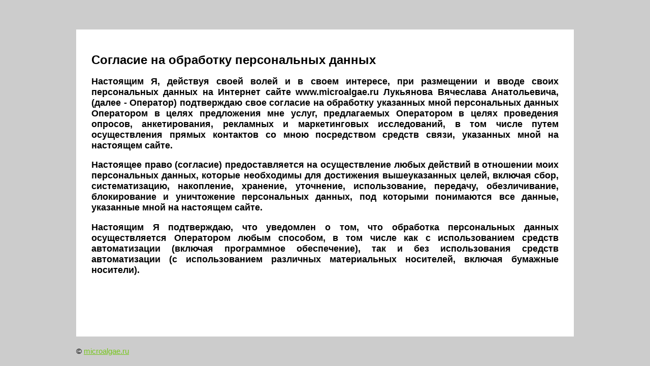

--- FILE ---
content_type: text/html; charset=utf-8
request_url: https://microalgae.ru/user/agreement
body_size: 3631
content:
		

	<html>
	<head>
		<link rel='stylesheet' type='text/css' href='/shared/highslide-4.1.13/highslide.min.css'/>
<script type='text/javascript' src='/shared/highslide-4.1.13/highslide-full.packed.js'></script>
<script type='text/javascript'>
hs.graphicsDir = '/shared/highslide-4.1.13/graphics/';
hs.outlineType = null;
hs.showCredits = false;
hs.lang={cssDirection:'ltr',loadingText:'Загрузка...',loadingTitle:'Кликните чтобы отменить',focusTitle:'Нажмите чтобы перенести вперёд',fullExpandTitle:'Увеличить',fullExpandText:'Полноэкранный',previousText:'Предыдущий',previousTitle:'Назад (стрелка влево)',nextText:'Далее',nextTitle:'Далее (стрелка вправо)',moveTitle:'Передвинуть',moveText:'Передвинуть',closeText:'Закрыть',closeTitle:'Закрыть (Esc)',resizeTitle:'Восстановить размер',playText:'Слайд-шоу',playTitle:'Слайд-шоу (пробел)',pauseText:'Пауза',pauseTitle:'Приостановить слайд-шоу (пробел)',number:'Изображение %1/%2',restoreTitle:'Нажмите чтобы посмотреть картинку, используйте мышь для перетаскивания. Используйте клавиши вперёд и назад'};</script>

<!-- 46b9544ffa2e5e73c3c971fe2ede35a5 -->
<script type='text/javascript' src='/shared/s3/js/lang/ru.js'></script>
<script type='text/javascript' src='/shared/s3/js/common.min.js'></script>
<link rel='stylesheet' type='text/css' href='/shared/s3/css/calendar.css' /><link rel="icon" href="/favicon.png" type="image/png">
	<link rel="apple-touch-icon" href="/thumb/2/LWXycLAsrYVHUeczKuvz_w/r/favicon.png">
	<link rel="apple-touch-icon" sizes="57x57" href="/thumb/2/cSiQoKjZkTMIo0ziQoXd3Q/57c57/favicon.png">
	<link rel="apple-touch-icon" sizes="60x60" href="/thumb/2/ADHYAP_QOPaTX7kCwZk1yQ/60c60/favicon.png">
	<link rel="apple-touch-icon" sizes="72x72" href="/thumb/2/NUeGOwT7ccqi0vKCk5c7CQ/72c72/favicon.png">
	<link rel="apple-touch-icon" sizes="76x76" href="/thumb/2/hXphuvuCGMlCNmPwtBK8JQ/76c76/favicon.png">
	<link rel="apple-touch-icon" sizes="114x114" href="/thumb/2/eu_DCr8HaH-4Fl9Q5T1Yug/114c114/favicon.png">
	<link rel="apple-touch-icon" sizes="120x120" href="/thumb/2/3MmgBXK7FEpfGfzqoDIQig/120c120/favicon.png">
	<link rel="apple-touch-icon" sizes="144x144" href="/thumb/2/j9LDtrtN_JRbLahuwp6tEA/144c144/favicon.png">
	<link rel="apple-touch-icon" sizes="152x152" href="/thumb/2/hJpSN6oEQd3e9064W7B_Jg/152c152/favicon.png">
	<link rel="apple-touch-icon" sizes="180x180" href="/thumb/2/f_vyPxiafrQ-f6zkloMaLQ/180c180/favicon.png">
	
	<meta name="msapplication-TileImage" content="/thumb/2/bmMZwZpxmRExzY98ed18Wg/c/favicon.png">
	<meta name="msapplication-square70x70logo" content="/thumb/2/u4ZCgXlIt0M0m6gZuZtRyQ/70c70/favicon.png">
	<meta name="msapplication-square150x150logo" content="/thumb/2/foNNC3kvbPYBac4AKEENng/150c150/favicon.png">
	<meta name="msapplication-wide310x150logo" content="/thumb/2/4xXaTyEaqfQGm4mLgRUUfg/310c150/favicon.png">
	<meta name="msapplication-square310x310logo" content="/thumb/2/rmdEXcb0zBLSx3J7TTuAiw/310c310/favicon.png">

<!--s3_require-->
<link rel="stylesheet" href="/g/basestyle/1.0.1/user/user.css" type="text/css"/>
<link rel="stylesheet" href="/g/basestyle/1.0.1/anketa/anketa.css" type="text/css"/>
<script type="text/javascript" src="/g/s3/lp/lpc.v4/js/lpc-styling.js"></script>
<link rel="stylesheet" href="/g/s3/lp/lpc.v4/css/popup.styles.css" type="text/css"/>
<link rel="stylesheet" href="/g/basestyle/1.0.1/user/user.blue.css" type="text/css"/>
<script type="text/javascript" src="/g/basestyle/1.0.1/user/user.js"></script>
<link rel="stylesheet" href="/g/basestyle/1.0.1/anketa/anketa.blue.css" type="text/css"/>
<script type="text/javascript" src="/g/basestyle/1.0.1/anketa/anketa.js" async></script>
<!--/s3_require-->

<link rel='stylesheet' type='text/css' href='/t/images/__csspatch/2/patch.css'/>

		<title>Согласие на обработку персональных данных</title>
		<meta name="description" content="Согласие на обработку персональных данных">
		<meta name="keywords" content="Согласие на обработку персональных данных">
		<meta name="robots" content="none"/>
		<meta name="revisit-after" content="31 days">
		<meta http-equiv="Content-Type" content="text/html; charset=UTF-8">
		<meta name="viewport" content="width=device-width, initial-scale=1.0, maximum-scale=1.0, user-scalable=no">
		
			<style>
				body, td, div {
					font-size: 15px;
					font-family: arial;
				}
		
				p {
					color: #666;
				}
		
				body {
					padding: 50px 20px 0;
					color: #000000;
					background: #ccc;
					min-width: 280px;
				}
		
				a {
					color: #15c;
					text-decoration: underline;
				}
				
				a:hover {
					text-decoration: none;
				}
				
				img {
					border: 1px solid #c0c0c0;
				}
		
				h1 {
					font-size: 24px;
				}
				
				.personal-data-wrapper {
					max-width: 980px;
					margin: 0 auto;
					background: #fff;
					min-height: 100%;
					margin-bottom: -50px;
				}
				.personal-data-clear {
					height: 50px;
				}
				.personal-data-footer {
					max-width: 980px;
					margin: 0 auto;
					padding: 20px 0;
					height: 10px;
					background: #ccc;
				}
				.personal-data-inner {
					padding: 30px;
				}
			</style>
		
	
	</head>
	
	<body>
		
		<div class="personal-data-wrapper">
			<div class="personal-data-inner">
				<h1>Согласие на обработку персональных данных</h1>
				<p><h3 style="text-align: justify;">Настоящим Я, действуя своей волей и в своем интересе, при размещении и вводе своих персональных данных на Интернет сайте www.microalgae.ru Лукьянова Вячеслава Анатольевича, (далее - Оператор) подтверждаю свое согласие на обработку указанных мной персональных данных Оператором в целях предложения мне услуг, предлагаемых Оператором в целях проведения опросов, анкетирования, рекламных и маркетинговых исследований, в том числе путем осуществления прямых контактов со мною посредством средств связи, указанных мной на настоящем сайте.</h3>

<h3 style="text-align: justify;">Настоящее право (согласие) предоставляется на осуществление любых действий в отношении моих персональных данных, которые необходимы&nbsp;для достижения вышеуказанных целей, включая сбор, систематизацию, накопление, хранение, уточнение, использование, передачу, обезличивание, блокирование и уничтожение персональных данных, под которыми понимаются все данные, указанные мной на настоящем сайте.</h3>

<h3 style="text-align: justify;">Настоящим Я подтверждаю, что уведомлен о том, что обработка персональных данных осуществляется Оператором любым способом, в том числе как с использованием средств автоматизации (включая программное обеспечение), так и без использования средств автоматизации (с использованием различных материальных носителей, включая бумажные носители).</h3></p>
			</div>
			<div class="personal-data-clear"></div>
		</div>
		<div class="personal-data-footer">
			&copy; <a class="back" href="https://microalgae.ru/">microalgae.ru</a>
		</div>
		
	
<!-- assets.bottom -->
<!-- </noscript></script></style> -->
<script src="/my/s3/js/site.min.js?1763025230" type="text/javascript" ></script>
<script src="/my/s3/js/site/defender.min.js?1763025230" type="text/javascript" ></script>
<script type="text/javascript" >/*<![CDATA[*/
var megacounter_key="4354b727e228dd32d28f5c64083b9bba";
(function(d){
    var s = d.createElement("script");
    s.src = "//counter.megagroup.ru/loader.js?"+new Date().getTime();
    s.async = true;
    d.getElementsByTagName("head")[0].appendChild(s);
})(document);
/*]]>*/</script>
<script type="text/javascript" >/*<![CDATA[*/
$ite.start({"sid":2314498,"vid":2332277,"aid":2761432,"stid":4,"cp":21,"active":true,"domain":"microalgae.ru","lang":"ru","trusted":false,"debug":false,"captcha":3,"onetap":[{"provider":"vkontakte","provider_id":"51961909","code_verifier":"T20YQjQYAWYZjz5QDFYZN3YNDzOOzyjFFIBikjWNMTW"}]});
/*]]>*/</script>
<!-- /assets.bottom -->
</body>
	</html>


--- FILE ---
content_type: text/css
request_url: https://microalgae.ru/t/images/__csspatch/2/patch.css
body_size: 935
content:
@media (min-width: 768px) {html .colorBlocks .leftPart .tabsTitle .item .roundItem::after {
  background-color: rgb(119, 198, 28);
}}

html .blockServices .icoWrapper .square path {
  fill: rgb(119, 198, 28);
}

html .blockServices .itemsWrapper .item a:hover {
  background-color: rgb(119, 198, 28);
}

html .blockServices .moreItems a:hover {
  background-color: rgb(119, 198, 28);
  border-top-color: rgb(119, 198, 28);
  border-right-color: rgb(119, 198, 28);
  border-bottom-color: rgb(119, 198, 28);
  border-left-color: rgb(119, 198, 28);
}

html .blockDescription .noteWrapper .notePrice {
  color: rgb(119, 198, 28);
}

html .butsWrapper .buttonCall {
  background-color: rgb(119, 198, 28);
}

html .butsWrapper .buttonCall:hover {
  background-color: rgb(90, 158, 12);
}

html .butsWrapper .buttonMore {
  color: rgb(119, 198, 28);
  border-top-color: rgb(119, 198, 28);
  border-right-color: rgb(119, 198, 28);
  border-bottom-color: rgb(119, 198, 28);
  border-left-color: rgb(119, 198, 28);
}

html .butsWrapper .buttonMore:hover {
  background-color: rgb(119, 198, 28);
}

html .formPopup .tpl-anketa .tpl-field.tpl-field-button button {
  background-color: rgb(119, 198, 28);
}

html .formPopup .tpl-anketa .tpl-field.tpl-field-button button:hover {
  background-color: rgb(90, 158, 12);
}

html .newsWrapper .title {
  border-left-color: rgb(244, 210, 0);
}

html .newsWrapper .moreNews a {
  border-top-color: rgb(254, 203, 0);
  border-right-color: rgb(254, 203, 0);
  border-bottom-color: rgb(254, 203, 0);
  border-left-color: rgb(254, 203, 0);
  color: rgb(254, 203, 0);
}

html .newsWrapper .moreNews a:hover {
  background-color: rgb(254, 203, 0);
}

html .newsWrapper .newsMore a {
  background-color: rgb(244, 210, 0);
}

html .newsWrapper .newsMore a:hover {
  background-color: rgb(248, 217, 29);
}

html .contactsFooter path {
  fill: rgb(119, 198, 28);
}

html .site-email-footer a {
  color: rgb(90, 158, 12);
}

html .formButton {
  background-color: rgb(117, 192, 31);
}

html .formButton:hover {
  background-color: rgb(90, 158, 12);
}

html input[type="submit"] {
  background-color: rgb(110, 186, 23);
}

@media (min-width: 1025px) {html html .menuWrapper .menuTop > li > a span::after {
  background-color: rgb(114, 178, 30);
}}

html .blockServices .itemsWrapper .hover-2 a:hover {
  background-color: rgb(189, 0, 158) !important;
}

html .blockServices .icoWrapper .colorSquare-2 svg path {
  fill: rgb(189, 0, 158) !important;
}

html .blockServices .moreItems.hover-2 a:hover {
  background-color: rgb(189, 0, 158) !important;
  border-top-color: rgb(189, 0, 158) !important;
  border-right-color: rgb(189, 0, 158) !important;
  border-bottom-color: rgb(189, 0, 158) !important;
  border-left-color: rgb(189, 0, 158) !important;
}

html .blockServices .itemsWrapper .hover-3 a:hover {
  background-color: rgb(244, 210, 0) !important;
}

html .blockServices .icoWrapper .colorSquare-3 svg path {
  fill: rgb(244, 210, 0) !important;
}

html .blockServices .moreItems.hover-3 a:hover {
  background-color: rgb(244, 210, 0) !important;
  border-top-color: rgb(244, 210, 0) !important;
  border-right-color: rgb(244, 210, 0) !important;
  border-bottom-color: rgb(244, 210, 0) !important;
  border-left-color: rgb(244, 210, 0) !important;
}

html h1 span::after {
  background-color: rgb(110, 186, 23);
}

html a {
  color: rgb(119, 198, 28);
}

html .burger {
  background-color: rgb(110, 186, 23);
}

html .formFooter .tpl-anketa .tpl-field.tpl-field-button button {
  background-color: rgb(119, 198, 28);
}

html .formFooter .tpl-anketa .tpl-field.tpl-field-button button:hover {
  background-color: rgb(90, 158, 12);
}

@media (min-width: 1025px) {html .menuWrapper .menuTop > li.s3-menu-allin-active > a {
  background-color: rgb(119, 198, 28);
}}

@media (min-width: 1025px) {html .menuWrapper .menuTop > li.active > a {
  background-color: rgb(110, 186, 23);
}}

@media (min-width: 1025px) {html .menuWrapper .menuTop > li.active > a::after {
  background-color: rgb(110, 186, 23);
}}

@media (min-width: 1025px) {html .menuWrapper .menuTop > li > a:hover {
  background-color: rgb(110, 186, 23);
}}

@media (min-width: 1025px) {html .menuWrapper .menuTop > li > a:hover::after {
  background-color: rgb(119, 198, 28);
}}

@media (min-width: 1025px) {html .menuWrapper .menuTop ul {
  background-color: rgb(110, 186, 23);
}}

@media (min-width: 1025px) {html .menuWrapper .menuTop ul li.s3-menu-allin-active > a {
  background-color: rgb(244, 210, 0);
}}

@media (min-width: 1025px) {html .menuWrapper .menuTop ul li a:hover {
  background-color: rgb(244, 210, 0);
}}

@media (max-width: 1024px) {html .menuMobileExtra {
  background-color: rgb(110, 186, 23);
}}

@media (max-width: 1024px) {html .menuMobileWrapper .menuMobile li.waSlideMenu-back {
  background-color: rgb(244, 210, 0);
}}

@media (max-width: 1024px) {html .menuMobileWrapper .menuMobile li.parent-item a {
  background-color: rgb(244, 210, 0);
}}

@media (max-width: 1024px) {html .menuMobileWrapper .menuMobile li a:hover {
  background-color: rgb(244, 210, 0);
}}

html .logo {
  color: rgb(123, 190, 35);
}

html .site-address {
  color: rgb(123, 190, 35);
}

html .callWrapper a {
  color: rgb(123, 190, 35);
}

html .buttonDownloadWrapper .button {
  background-color: rgb(119, 198, 28);
}

html .buttonDownloadWrapper .button:hover {
  background-color: rgb(90, 158, 12);
}

html .colorBlocks .leftPart.green {
  background-color: rgb(194, 34, 158);
}

html .colorBlocks .leftPart.red {
  background-color: rgb(123, 190, 35);
}

html .colorBlocks .leftPart.blue {
  background-color: rgb(254, 203, 0);
}



--- FILE ---
content_type: text/javascript
request_url: https://counter.megagroup.ru/4354b727e228dd32d28f5c64083b9bba.js?r=&s=1280*720*24&u=https%3A%2F%2Fmicroalgae.ru%2Fuser%2Fagreement&t=%D0%A1%D0%BE%D0%B3%D0%BB%D0%B0%D1%81%D0%B8%D0%B5%20%D0%BD%D0%B0%20%D0%BE%D0%B1%D1%80%D0%B0%D0%B1%D0%BE%D1%82%D0%BA%D1%83%20%D0%BF%D0%B5%D1%80%D1%81%D0%BE%D0%BD%D0%B0%D0%BB%D1%8C%D0%BD%D1%8B%D1%85%20%D0%B4%D0%B0%D0%BD%D0%BD%D1%8B%D1%85&fv=0,0&en=1&rld=0&fr=0&callback=_sntnl1763108546332&1763108546332
body_size: 87
content:
//:1
_sntnl1763108546332({date:"Fri, 14 Nov 2025 08:22:26 GMT", res:"1"})